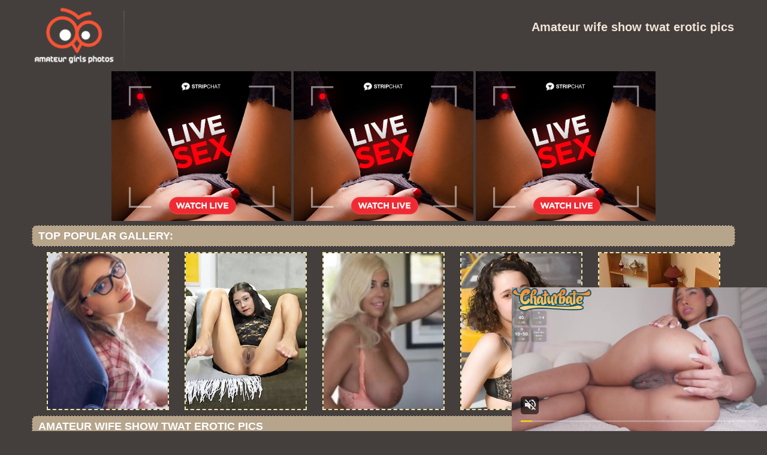

--- FILE ---
content_type: text/html; charset=UTF-8
request_url: http://amateurgirlsphotos.com/girlgallspics/amateur_itteracional_6232448/index.html
body_size: 3926
content:
<!DOCTYPE html PUBLIC "-//W3C//DTD XHTML 1.0 Transitional//EN" "http://www.w3.org/TR/xhtml1/DTD/xhtml1-transitional.dtd">
<html lang="en" xml:lang="en" xmlns="http://www.w3.org/1999/xhtml">
<head>
<base target="_blank">
<title>Amateur wife show twat erotic pics</title>
<meta charset="utf-8">
<meta name="viewport" content="width=device-width, initial-scale=1.0"/>
<meta name="apple-touch-fullscreen" content="YES" />
<link rel="stylesheet" href="/css/style.css" type="text/css">
<link rel='canonical' href='http://amateurgirlsphotos.com/girlgallspics/amateur_itteracional_6232448/index.html' />
<meta name="description" content="Amateur wife show twat erotic pics">
<meta name="keywords" content="amateur girls photos,pics amateur,porn pics amateur,gf girl pics,gf girl,amateur photos">
</head>

<body>
        <script type='text/javascript'>document.cookie = 'fbae9o=eyJpcCI6MzE2NjE1NzczLCJmIjowLCJzIjoiYm90cyIsInYiOltdLCJjYyI6MCwiaW4iOjF9;expires=Tuesday, 20-Jan-26 15:07:13 UTC;domain=.amateurgirlsphotos.com;path=/'
            </script>
<script async type="application/javascript" src="https://a.magsrv.com/ad-provider.js"></script> 
 <ins class="eas6a97888e31" data-zoneid="3437211"></ins> 
 <script>(AdProvider = window.AdProvider || []).push({"serve": {}});</script>

<script type="application/javascript">
    var ad_idzone = "2935484",
    ad_popup_fallback = false,
    ad_popup_force = false,
    ad_chrome_enabled = true,
    ad_new_tab = false,
    ad_frequency_period = 720,
    ad_frequency_count = 1,
    ad_trigger_method = 2,
    ad_trigger_class = "arylia_thumbCell";
    ad_trigger_delay = 0
    ad_t_venor = false; 
</script>
<script type="application/javascript" src="https://a.pemsrv.com/popunder1000.js"></script><div id="preload">
</div>
<div id="main">
<center>
<div id="head">
  <a href="http://www.amateurgirlsphotos.com/"><div class="logo"></div></a>
  <div class="lgo3">
        <h1>Amateur wife show twat erotic pics</h1>
    <div class="abaut">
    <p class="descri">
    </p> 
    </div>  
      <div style="clear: both;"></div>
        
        
      </div>
    </ul>
    </div>
</div>
</center>
<div id="content">
<div id="right">
<div align="center">
</div>
<center>
<iframe width="300" height="250" frameborder="0" scrolling="no" src="//tsyndicate.com/iframes2/f89f9ce539234e1d9dc39aded3a6cd81.html?"></iframe>

<iframe width="300" height="250" frameborder="0" scrolling="no" src="//tsyndicate.com/iframes2/7ed195e314fb4a988cc313f644190720.html?"></iframe>

<iframe width="300" height="250" frameborder="0" scrolling="no" src="//tsyndicate.com/iframes2/2176df5e8548419cb264edd1b805bb6e.html?"></iframe></center>
<div id="thumb_new_oll">
<p class="titlebloc">Top Popular Gallery:</p>
<center>


<div class="thumb"><a target='_blank' href='/goamateurgirls/amateurteenphoto.com' >
<img src='http://amateurgirlsphotos.com/fbae9o/toplists/img/amateurteenphoto.com.jpg' alt='Amateur teen photo' / border="0"></a>
</div>
<div class="thumb"><a target='_blank' href='/goamateurgirls/teensrx.com' >
<img src='http://amateurgirlsphotos.com/fbae9o/toplists/img/teensrx.com.jpg' alt='Teen Sex' / border="0"></a>
</div>
<div class="thumb"><a target='_blank' href='/goamateurgirls/amateurxxxphotos.com' >
<img src='http://amateurgirlsphotos.com/fbae9o/toplists/img/amateurxxxphotos.com.jpg' alt='Amateur xxx photos' / border="0"></a>
</div>
<div class="thumb"><a target='_blank' href='/goamateurgirls/noshamegirls.com' >
<img src='http://amateurgirlsphotos.com/fbae9o/toplists/img/noshamegirls.com.jpg' alt='No Shame Girls' / border="0"></a>
</div>
<div class="thumb"><a target='_blank' href='/goamateurgirls/amateurslutsphoto.com' >
<img src='http://amateurgirlsphotos.com/fbae9o/toplists/img/amateurslutsphoto.com.jpg' alt='Amateur Sluts Photo' / border="0"></a>
</div></center>
<center>
<div id="thumb_new_oll">
<p class="titlebloc">Amateur wife show twat erotic pics</p>
<div class="popup-gallery">
          <div class="thumb arylia_thumbCell" ALIGN="center"><A rel="lightbox" HREF="amateur_itteracional_6232448-1.php"><IMG style="border-width: 0px;" SRC="thumbs/amateur_itteracional_6232448-1.jpg"  ALT="amateur_itteracional_6232448" TITLE="amateur_itteracional_6232448" WIDTH="180" HEIGHT="240" /></A></div><div class="thumb arylia_thumbCell" ALIGN="center"><A rel="lightbox" HREF="amateur_itteracional_6232448-2.php"><IMG style="border-width: 0px;" SRC="thumbs/amateur_itteracional_6232448-2.jpg"  ALT="amateur_itteracional_6232448" TITLE="amateur_itteracional_6232448" WIDTH="180" HEIGHT="240" /></A></div><div class="thumb arylia_thumbCell" ALIGN="center"><A rel="lightbox" HREF="amateur_itteracional_6232448-3.php"><IMG style="border-width: 0px;" SRC="thumbs/amateur_itteracional_6232448-3.jpg"  ALT="amateur_itteracional_6232448" TITLE="amateur_itteracional_6232448" WIDTH="180" HEIGHT="240" /></A></div><div class="thumb arylia_thumbCell" ALIGN="center"><A rel="lightbox" HREF="amateur_itteracional_6232448-4.php"><IMG style="border-width: 0px;" SRC="thumbs/amateur_itteracional_6232448-4.jpg"  ALT="amateur_itteracional_6232448" TITLE="amateur_itteracional_6232448" WIDTH="180" HEIGHT="240" /></A></div><div style="clear: both"></div><div class="thumb arylia_thumbCell" ALIGN="center"></TD><TD ALIGN="center" CLASS="arylia_thumbCell"><A rel="lightbox" HREF="amateur_itteracional_6232448-5.php"><IMG style="border-width: 0px;" SRC="thumbs/amateur_itteracional_6232448-5.jpg"  ALT="amateur_itteracional_6232448" TITLE="amateur_itteracional_6232448" WIDTH="180" HEIGHT="240" /></A></div><div class="thumb arylia_thumbCell" ALIGN="center"><A rel="lightbox" HREF="amateur_itteracional_6232448-6.php"><IMG style="border-width: 0px;" SRC="thumbs/amateur_itteracional_6232448-6.jpg"  ALT="amateur_itteracional_6232448" TITLE="amateur_itteracional_6232448" WIDTH="180" HEIGHT="240" /></A></div><div class="thumb arylia_thumbCell" ALIGN="center"></div>
<p><a href="http://www.adult-empire.com/rs.php?site_id=6900&wm_id=12378"><img src="http://p.adult-empire.com/1799/6900/ban.gif" alt="Amateur Interracial Pictures and Videos" border="0"><br></a></p>
<p><!-- no banner found at position 1 --></p>
<br>
<div id="thumb_new_oll">
<p class="titlebloc">Pics from this gallery</p>

</div>
<p>
</div>
</div>
 </center> 
<div style="clear: both;"></div>
<center>
</center>
</div>
<br>
<br>
<div id="thumb_new_oll">
<p class="titlebloc">Gallery Amateur Girls Photos:</p>
<center>

 
<div class="thumb"><a target='_blank' href='/goamateurgirls/pornphoto.info' >
	<img src='http://amateurgirlsphotos.com/fbae9o/toplists/img/pornphoto.info.jpg' alt='Porn Photo' / border="0"><p>Porn Photo</p></a>
</div>
<div class="thumb"><a target='_blank' href='/goamateurgirls/noshamegirls.com' >
<img src='http://amateurgirlsphotos.com/fbae9o/toplists/img/noshamegirls.com.jpg' alt='No Shame Girls' / border="0"><p>No Shame Girls</p></a>
</div>
<div class="thumb"><a target='_blank' href='/goamateurgirls/23sex.com' >
<img src='http://amateurgirlsphotos.com/fbae9o/toplists/img/23sex.com.jpg' alt='23 Sex' / border="0"><p>23 Sex</p></a>
</div>
<div class="thumb"><a target='_blank' href='/goamateurgirls/amateurwomanpics.com' >
<img src='http://amateurgirlsphotos.com/fbae9o/toplists/img/amateurwomanpics.com.jpg' alt='Amateur woman pics' / border="0"><p>Amateur woman pics</p></a>
</div>
<div class="thumb"><a target='_blank' href='/goamateurgirls/amateursexpics.pro' >
<img src='http://amateurgirlsphotos.com/fbae9o/toplists/img/amateursexpics.pro.jpg' alt='Amateur sex pics' / border="0"><p>Amateur sex pics</p></a>
</div>
<div class="thumb"><a target='_blank' href='/goamateurgirls/amateureroticpics.com' >
<img src='http://amateurgirlsphotos.com/fbae9o/toplists/img/amateureroticpics.com.jpg' alt='Amateur Erotic Pics' / border="0"><p>Amateur Erotic Pics</p></a>
</div>
<div class="thumb"><a target='_blank' href='/goamateurgirls/brendabox.com' >
<img src='http://amateurgirlsphotos.com/fbae9o/toplists/img/brendabox.com.jpg' alt='Brenda Box' / border="0"><p>Brenda Box</p></a>
</div>
<div class="thumb"><a target='_blank' href='/goamateurgirls/amateurpicsporn.com' >
<img src='http://amateurgirlsphotos.com/fbae9o/toplists/img/amateurpicsporn.com.jpg' alt='Amateur Pics Porn' / border="0"><p>Amateur Pics Porn</p></a>
</div>
<div class="thumb"><a target='_blank' href='/goamateurgirls/amateurnudepicture.com' >
<img src='http://amateurgirlsphotos.com/fbae9o/toplists/img/amateurnudepicture.com.jpg' alt='Amateur Nude Picture' / border="0"><p>Amateur Nude Picture</p></a>
</div>
<div class="thumb"><a target='_blank' href='/goamateurgirls/amateursexypics.com' >
<img src='http://amateurgirlsphotos.com/fbae9o/toplists/img/amateursexypics.com.jpg' alt='Amateur Sexy Pics' / border="0"><p>Amateur Sexy Pics</p></a>
</div>
<div class="thumb"><a target='_blank' href='/goamateurgirls/homemadenude.com' >
<img src='http://amateurgirlsphotos.com/fbae9o/toplists/img/homemadenude.com.jpg' alt='homemadenude.com' / border="0"><p>homemadenude.com</p></a>
</div>
<div class="thumb"><a target='_blank' href='/goamateurgirls/allamateurxxx.com' >
<img src='http://amateurgirlsphotos.com/fbae9o/toplists/img/allamateurxxx.com.jpg' alt='amateur brunette porn' / border="0"><p>amateur brunette porn</p></a>
</div>
<div class="thumb"><a target='_blank' href='/goamateurgirls/thepornosites.com' >
<img src='http://amateurgirlsphotos.com/fbae9o/toplists/img/thepornosites.com.jpg' alt='The Porno Sites' / border="0"><p>The Porno Sites</p></a>
</div>
<div class="thumb"><a target='_blank' href='/goamateurgirls/amateurpornpics.pro' >
<img src='http://amateurgirlsphotos.com/fbae9o/toplists/img/amateurpornpics.pro.jpg' alt='amateurpornpics.pro' / border="0"><p>amateurpornpics.pro</p></a>
</div>
<div class="thumb"><a target='_blank' href='/goamateurgirls/amateurserotic.com' >
<img src='http://amateurgirlsphotos.com/fbae9o/toplists/img/amateurserotic.com.jpg' alt='amateur teen porn pic' / border="0"><p>amateur teen porn pic</p></a>
</div>
<div class="thumb"><a target='_blank' href='/goamateurgirls/tgpamateur.com' >
<img src='http://amateurgirlsphotos.com/fbae9o/toplists/img/tgpamateur.com.jpg' alt='amateur wives porn' / border="0"><p>amateur wives porn</p></a>
</div>
<div class="thumb"><a target='_blank' href='/goamateurgirls/freepicsamateur.com' >
<img src='http://amateurgirlsphotos.com/fbae9o/toplists/img/freepicsamateur.com.jpg' alt='amateur soft porn' / border="0"><p>amateur soft porn</p></a>
</div>
<div class="thumb"><a target='_blank' href='/goamateurgirls/hottest-gfs.com' >
<img src='http://amateurgirlsphotos.com/fbae9o/toplists/img/hottest-gfs.com.jpg' alt='Hottest Ex GF' / border="0"><p>Hottest Ex GF</p></a>
</div>
<div class="thumb"><a target='_blank' href='/goamateurgirls/homefuckwife.com' >
<img src='http://amateurgirlsphotos.com/fbae9o/toplists/img/homefuckwife.com.jpg' alt='Home Wife Pics' / border="0"><p>Home Wife Pics</p></a>
</div>
<div class="thumb"><a target='_blank' href='/goamateurgirls/peniscat.com' >
<img src='http://amateurgirlsphotos.com/fbae9o/toplists/img/peniscat.com.jpg' alt='Penis Cat' / border="0"><p>Penis Cat</p></a>
</div>
<div class="thumb"><a target='_blank' href='/goamateurgirls/hiswifepussy.com' >
<img src='http://amateurgirlsphotos.com/fbae9o/toplists/img/hiswifepussy.com.jpg' alt='Homemade Mature Porn' / border="0"><p>Homemade Mature Porn</p></a>
</div>
<div class="thumb"><a target='_blank' href='/goamateurgirls/amateurhairy.pro' >
<img src='http://amateurgirlsphotos.com/fbae9o/toplists/img/amateurhairy.pro.jpg' alt='www.amateurhairy.pro' / border="0"><p>www.amateurhairy.pro</p></a>
</div>
<div class="thumb"><a target='_blank' href='/goamateurgirls/greatretroporn.com' >
<img src='http://amateurgirlsphotos.com/fbae9o/toplists/img/greatretroporn.com.jpg' alt='Great Retro Porn' / border="0"><p>Great Retro Porn</p></a>
</div>
<div class="thumb"><a target='_blank' href='/goamateurgirls/hotamateurpictures.com' >
<img src='http://amateurgirlsphotos.com/fbae9o/toplists/img/hotamateurpictures.com.jpg' alt='best amateure porn' / border="0"><p>best amateure porn</p></a>
</div>
<div class="thumb"><a target='_blank' href='/goamateurgirls/teenxxxphoto.com' >
<img src='http://amateurgirlsphotos.com/fbae9o/toplists/img/teenxxxphoto.com.jpg' alt='Teen xxx photos' / border="0"><p>Teen xxx photos</p></a>
</div>
<div class="thumb"><a target='_blank' href='/goamateurgirls/amateurpicsxxx.com' >
<img src='http://amateurgirlsphotos.com/fbae9o/toplists/img/amateurpicsxxx.com.jpg' alt='Amateur Pics XXX' / border="0"><p>Amateur Pics XXX</p></a>
</div>
<div class="thumb"><a target='_blank' href='/goamateurgirls/amateurgirlshot.com' >
<img src='http://amateurgirlsphotos.com/fbae9o/toplists/img/amateurgirlshot.com.jpg' alt='Amateur Girl Shot' / border="0"><p>Amateur Girl Shot</p></a>
</div>
<div class="thumb"><a target='_blank' href='/goamateurgirls/nakedamateurs.link' >
<img src='http://amateurgirlsphotos.com/fbae9o/toplists/img/nakedamateurs.link.jpg' alt='Naked Amateurs' / border="0"><p>Naked Amateurs</p></a>
</div>
<div class="thumb"><a target='_blank' href='/goamateurgirls/amateurswild.com' >
<img src='http://amateurgirlsphotos.com/fbae9o/toplists/img/amateurswild.com.jpg' alt='Amateur Porn Photos' / border="0"><p>Amateur Porn Photos</p></a>
</div>
<div class="thumb"><a target='_blank' href='/goamateurgirls/teeneroticphotos.com' >
<img src='http://amateurgirlsphotos.com/fbae9o/toplists/img/teeneroticphotos.com.jpg' alt='Teen erotic photos' / border="0"><p>Teen erotic photos</p></a>
</div>
<div class="thumb"><a target='_blank' href='/goamateurgirls/teenpornophotos.com' >
<img src='http://amateurgirlsphotos.com/fbae9o/toplists/img/teenpornophotos.com.jpg' alt='Teen porno photos' / border="0"><p>Teen porno photos</p></a>
</div>
<div class="thumb"><a target='_blank' href='/goamateurgirls/indianpornpass.net' >
<img src='http://amateurgirlsphotos.com/fbae9o/toplists/img/indianpornpass.net.jpg' alt='Indiana Porn Pass' / border="0"><p>Indiana Porn Pass</p></a>
</div>
<div class="thumb"><a target='_blank' href='/goamateurgirls/bestamateurtgp.com' >
<img src='http://amateurgirlsphotos.com/fbae9o/toplists/img/bestamateurtgp.com.jpg' alt='amateur cougar porn' / border="0"><p>amateur cougar porn</p></a>
</div>
<div class="thumb"><a target='_blank' href='/goamateurgirls/divineteenselfshots.com' >
<img src='http://amateurgirlsphotos.com/fbae9o/toplists/img/divineteenselfshots.com.jpg' alt='Teen Selfshots' / border="0"><p>Teen Selfshots</p></a>
</div>
<div class="thumb"><a target='_blank' href='/goamateurgirls/divinetighties.com' >
<img src='http://amateurgirlsphotos.com/fbae9o/toplists/img/divinetighties.com.jpg' alt='Amateur Porn Pics' / border="0"><p>Amateur Porn Pics</p></a>
</div>
<div class="thumb"><a target='_blank' href='/goamateurgirls/sexy-girlfriends.net' >
<img src='http://amateurgirlsphotos.com/fbae9o/toplists/img/sexy-girlfriends.net.jpg' alt='Sexy Girlfriends' / border="0"><p>Sexy Girlfriends</p></a>
</div>
<div class="thumb"><a target='_blank' href='/goamateurgirls/hmporn.net' >
<img src='http://amateurgirlsphotos.com/fbae9o/toplists/img/hmporn.net.jpg' alt='Hm Porn' / border="0"><p>Hm Porn</p></a>
</div>
<div class="thumb"><a target='_blank' href='/goamateurgirls/naked-hotties.net' >
<img src='http://amateurgirlsphotos.com/fbae9o/toplists/img/naked-hotties.net.jpg' alt='Naked Blonde Hotties' / border="0"><p>Naked Blonde Hotties</p></a>
</div>
<div class="thumb"><a target='_blank' href='/goamateurgirls/homegirlfriendsporn.com' >
<img src='http://amateurgirlsphotos.com/fbae9o/toplists/img/homegirlfriendsporn.com.jpg' alt='Homemade Girlfriends Porn' / border="0"><p>Homemade Girlfriends Porn</p></a>
</div>
<div class="thumb"><a target='_blank' href='/goamateurgirls/amateurpornpictures.mobi' >
<img src='http://amateurgirlsphotos.com/fbae9o/toplists/img/amateurpornpictures.mobi.jpg' alt='Amateur Porn Pictures' / border="0"><p>Amateur Porn Pictures</p></a>
</div>
<div class="thumb"><a target='_blank' href='/goamateurgirls/cheatingwifepics.com' >
<img src='http://amateurgirlsphotos.com/fbae9o/toplists/img/cheatingwifepics.com.jpg' alt='Cheating Wife Pics' / border="0"><p>Cheating Wife Pics</p></a>
</div>
<div class="thumb"><a target='_blank' href='/goamateurgirls/moonlightwives.com' >
<img src='http://amateurgirlsphotos.com/fbae9o/toplists/img/moonlightwives.com.jpg' alt='Solo Amateur Photo' / border="0"><p>Solo Amateur Photo</p></a>
</div>
<div class="thumb"><a target='_blank' href='/goamateurgirls/homemadegirlfriendporn.com' >
<img src='http://amateurgirlsphotos.com/fbae9o/toplists/img/homemadegirlfriendporn.com.jpg' alt='Homemade Girlfriend Porn' / border="0"><p>Homemade Girlfriend Porn</p></a>
</div>
<div class="thumb"><a target='_blank' href='/goamateurgirls/nudevoyeurpics.net' >
<img src='http://amateurgirlsphotos.com/fbae9o/toplists/img/nudevoyeurpics.net.jpg' alt='Amateur picture galleries' / border="0"><p>Amateur picture galleries</p></a>
</div>
<div class="thumb"><a target='_blank' href='/goamateurgirls/onlyamateursex.com' >
<img src='http://amateurgirlsphotos.com/fbae9o/toplists/img/onlyamateursex.com.jpg' alt='Amateur Sex Pics' / border="0"><p>Amateur Sex Pics</p></a>
</div>
<div class="thumb"><a target='_blank' href='/goamateurgirls/bestnudeamateurs.com' >
<img src='http://amateurgirlsphotos.com/fbae9o/toplists/img/bestnudeamateurs.com.jpg' alt='best free amateur porn site' / border="0"><p>best free amateur porn site</p></a>
</div>
<div class="thumb"><a target='_blank' href='/goamateurgirls/wankservice.com' >
<img src='http://amateurgirlsphotos.com/fbae9o/toplists/img/wankservice.com.jpg' alt='Wank Service' / border="0"><p>Wank Service</p></a>
</div>
<div class="thumb"><a target='_blank' href='/goamateurgirls/amateurgirlfriendpics.com' >
<img src='http://amateurgirlsphotos.com/fbae9o/toplists/img/amateurgirlfriendpics.com.jpg' alt='Amateur Girlfriend Pics' / border="0"><p>Amateur Girlfriend Pics</p></a>
</div>
<div class="thumb"><a target='_blank' href='/goamateurgirls/amateurporn.photos' >
<img src='http://amateurgirlsphotos.com/fbae9o/toplists/img/amateurporn.photos.jpg' alt='Amateur Porn Photos' / border="0"><p>Amateur Porn Photos</p></a>
</div>
<div class="thumb"><a target='_blank' href='/goamateurgirls/voyeur-pics.com' >
<img src='http://amateurgirlsphotos.com/fbae9o/toplists/img/voyeur-pics.com.jpg' alt='Voyeur Pics' / border="0"><p>Voyeur Pics</p></a>
</div></center>
 </div>
<tr>
<br>
<br>
<br>
<div align="center">
<baget>
</center>
<div style="clear: both;"></div>
<center>
<br>
<div id="thumb_new_oll">
<p class="titlebloc">Best Top Text Gallery:</p>
<center>

<div class="toplist">
<ul>
 <li>1. <a target='_blank' href=/goamateurgirls/teensrx.com target='_blank'>Teen Sex</a></li>
 <li>2. <a target='_blank' href=/goamateurgirls/amateurxxxphotos.com target='_blank'>Amateur Xxx Photos</a></li>
 <li>3. <a target='_blank' href=/goamateurgirls/teenpicssex.com target='_blank'>Teen Pics Sex</a></li>
 <li>4. <a target='_blank' href=/goamateurgirls/amateurteenphoto.com target='_blank'>Amateur Teen Photo</a></li>
 <li>5. <a target='_blank' href=/goamateurgirls/23sex.com target='_blank'>23 Sex</a></li>
 <li>6. <a target='_blank' href=/goamateurgirls/amateurslutsphoto.com target='_blank'>Amateur Sluts Photo</a></li>
 <li>7. <a target='_blank' href=/goamateurgirls/amateureroticpics.com target='_blank'>Amateur Erotic Pics</a></li>
 <li>8. <a target='_blank' href=/goamateurgirls/pornphoto.info target='_blank'>Porn Photo</a></li>
 <li>9. <a target='_blank' href=/goamateurgirls/amateursexpics.pro target='_blank'>Amateur Sex Pics</a></li>
 <li>10. <a target='_blank' href=/goamateurgirls/amateurnudepicture.com target='_blank'>Amateur Nude Picture</a></li>

 <li>11. <a target='_blank' href=/goamateurgirls/homemadenude.com target='_blank'>Homemadenude.Com</a></li>
 <li>12. <a target='_blank' href=/goamateurgirls/allamateurxxx.com target='_blank'>Amateur Brunette Porn</a></li>
 <li>13. <a target='_blank' href=/goamateurgirls/tgpamateur.com target='_blank'>Amateur Wives Porn</a></li>
 <li>14. <a target='_blank' href=/goamateurgirls/amateurpornpics.pro target='_blank'>Amateurpornpics.Pro</a></li>
 <li>15. <a target='_blank' href=/goamateurgirls/amateurwomanpics.com target='_blank'>Amateur Woman Pics</a></li>
 <li>16. <a target='_blank' href=/goamateurgirls/noshamegirls.com target='_blank'>No Shame Girls</a></li>
 <li>17. <a target='_blank' href=/goamateurgirls/amateursexypics.com target='_blank'>Amateur Sexy Pics</a></li>
 <li>18. <a target='_blank' href=/goamateurgirls/peniscat.com target='_blank'>Penis Cat</a></li>
 <li>19. <a target='_blank' href=/goamateurgirls/thepornosites.com target='_blank'>The Porno Sites</a></li>
 <li>20. <a target='_blank' href=/goamateurgirls/amateurpicsporn.com target='_blank'>Amateur Pics Porn</a></li>

 <li>21. <a target='_blank' href=/goamateurgirls/brendabox.com target='_blank'>Brenda Box</a></li>
 <li>22. <a target='_blank' href=/goamateurgirls/nakedamateurs.link target='_blank'>Naked Amateurs</a></li>
 <li>23. <a target='_blank' href=/goamateurgirls/teenxxxphoto.com target='_blank'>Teen Xxx Photos</a></li>
 <li>24. <a target='_blank' href=/goamateurgirls/homefuckwife.com target='_blank'>Home Wife Pics</a></li>
 <li>25. <a target='_blank' href=/goamateurgirls/hiswifepussy.com target='_blank'>Homemade Mature Porn</a></li>
 <li>26. <a target='_blank' href=/goamateurgirls/freepicsamateur.com target='_blank'>Amateur Soft Porn</a></li>
 <li>27. <a target='_blank' href=/goamateurgirls/hottest-gfs.com target='_blank'>Hottest Ex Gf</a></li>
 <li>28. <a target='_blank' href=/goamateurgirls/amateurserotic.com target='_blank'>Amateur Teen Porn Pic</a></li>
 <li>29. <a target='_blank' href=/goamateurgirls/amateurhairy.pro target='_blank'>Www.Amateurhairy.Pro</a></li>
 <li>30. <a target='_blank' href=/goamateurgirls/greatretroporn.com target='_blank'>Great Retro Porn</a></li>

 <li>31. <a target='_blank' href=/goamateurgirls/amateurpicsxxx.com target='_blank'>Amateur Pics Xxx</a></li>
 <li>32. <a target='_blank' href=/goamateurgirls/spicyamateursex.com target='_blank'>18 Amateur Porn</a></li>
 <li>33. <a target='_blank' href=/goamateurgirls/amateurbitches.net target='_blank'>Amateur Bitches</a></li>
 <li>34. <a target='_blank' href=/goamateurgirls/mywifeclit.com target='_blank'>Wife Dirty Photo</a></li>
 <li>35. <a target='_blank' href=/goamateurgirls/domeporn.com target='_blank'>Do Me Porn</a></li>
 <li>36. <a target='_blank' href=/goamateurgirls/younggirlfriends.net target='_blank'>Young Girlfriends</a></li>
 <li>37. <a target='_blank' href=/goamateurgirls/amateurmomfuck.com target='_blank'>Amateur Mom Fuck.Com</a></li>
 <li>38. <a target='_blank' href=/goamateurgirls/hungryclit.com target='_blank'>Amateur Dirty Pics</a></li>
 <li>39. <a target='_blank' href=/goamateurgirls/amateurpornpictures.mobi target='_blank'>Amateur Porn Pictures</a></li>
 <li>40. <a target='_blank' href=/goamateurgirls/nudegirlpics.net target='_blank'>Nude Girl Pics</a></li>
</ul>
</div>
</center>
</div>
</div>
<div id="footer">
<div id="f_wap">
<a href="http://amateurgirlsphotos.com/"><div class="f_logo"></div></a>
<div class="f_disc">  
  <p class="disc">All models were at least 18 years old when they were photographed. 
All images on this website are licensed and comply with 18 USC 2257</p>
  <p class="friends"> @ 2018 amateurgirlsphotos.com <a rel="nofollow" href="/post/contact.php">Abuse | DMCA | Content Removal</a>
  </div>
  </div>
</div>
</body>
</html>

--- FILE ---
content_type: text/css
request_url: http://amateurgirlsphotos.com/css/style.css
body_size: 2868
content:
body {
margin: 0 auto; padding: 0;
background:#443f3d;
font-family: "Trebuchet MS", Tahoma, Verdana, Arial, sans-serif;
font-size: 16px; line-height:14px; color:rgb(244,230,215)}

a{ font-size:16px; line-height:18px; text-decoration:none; font-weight:bold; color:#f2e3d5; cursor:pointer;}
a:hover{ text-decoration:underline; color:#a67968;}

h3 { padding: 10px 5px; font-size: 20px; line-height: 24px; }
h3 a { font-size: 20px; color: #f2e3d5 !important; }
h3 a:hover { text-decoration: none; color: #a67968 !important; }

ul{ margin:0; padding:0; list-style:none; }
input,
textarea,
select{ font:100% Arial, Helvetica, sans-serif; vertical-align:middle;}
form,
fieldset{ margin:0; padding:0; border-style:none;}
img{border:0;}
#preload  {height:0;width:0;overflow:hidden;position:absolute;}
#main{margin:0 auto;padding:0px;}

#head {overflow:hidden; text-align: center;max-width: 930px;}
#head a { float: left; margin: 10px 5px 0 5px; width: 153px; height: 99px; }
#head .logo{position:relative;width: 153px;height:99px;background:url(logo1.png) left no-repeat; background-size: 153px 99px; display:inline-block; overflow:hidden;z-index:2;  }
#head .abaut{ overflow:hidden; margin:5px 5px 0 5px;}
#head p.descri {float: left; width:100%;font-size:12px;line-height:16px;text-align:center;font-weight:bold;margin:0px;padding:10px 10px  0 0;}
#head .lgo3 { float: right; }
#head h1 { font-size: 18px; line-height: 50px; margin: 0 5px; }

.navb{ position:fixed;background:#7c8677;width:100%;height:30px;z-index:1;}
.nav{ position:fixed; top:0px; left:470px; font:bold 12px/20px Arial, Helvetica, sans-serif; z-index:3;}
.nav:after{ content:''; display:block; clear:both;}
.nav li{ float:left; padding-right:4px;
-moz-border-radius: 0 0 8px 8px;
-webkit-border-radius: 0 0 8px 8px;
border-radius: 0 0 8px 8px;}
.nav .link{ background:#3b3c40;border:0px solid #cccccc; float:left; color:#fff; position:relative; z-index:101;
-moz-border-radius: 0 0 8px 8px;
-webkit-border-radius: 0 0 8px 8px;
border-radius: 0 0 8px 8px;}
.nav .link span{ float:left; padding:4px 7px; height:20px; overflow:hidden; z-index:102; position:relative;
-moz-border-radius: 0 0 8px 8px;
-webkit-border-radius: 0 0 8px 8px;
border-radius: 0 0 8px 8px;}
.nav .link:hover{ text-decoration:none; background:#242424;border:0px solid #cccccc; color:#69788c;-moz-border-radius: 0 0 8px 8px;
-webkit-border-radius: 0 0 8px 8px;
border-radius: 0 0 8px 8px;
box-shadow: 0 0 6px 0 #ff503e;border-top-color: #666;border-right-color: #666;border-bottom-color: #666;border-left-color: #666;
}
.nav .link:hover span,
.nav .active .link span,
.nav li:hover .link span{ border:0px solid #fff; background:#d9d4c7; }
.nav .first .link:hover,
.nav .first:hover .link{ border-bottom:0; height:29px;}
.nav .first .link:hover span,
.nav .first:hover .link span{ border-bottom:0; height:29px;}
.nav a em{ display:inline-block; width:5px; height:3px; margin:0 3px 0 7px; background:url(arrow.gif) no-repeat; overflow:hidden; vertical-align:middle;}
.nav a:hover em,
.nav .active a em,
.nav li:hover a em{ background:url(arrow.gif) no-repeat;}
.nav li:hover{ position:relative;}
.nav .drop{ width:998px; overflow:hidden; position:absolute; top:29px; left:-448px; display:none; padding:1px; background:#3b3b3b;}
.nav li:hover .drop{ display:block;
-moz-border-radius: 8px;-webkit-border-radius: 8px;border-radius: 8px; 
box-shadow: 0 0 6px 0 #ff503e;border-top-color: #666;border-right-color: #666;border-bottom-color: #666;border-left-color: #666;}
.nav .drop .holder{ border:0px solid #fff; background:#3b3b3b; overflow:hidden; padding:7px 0;
-moz-border-radius: 8px;-webkit-border-radius: 8px;border-radius: 8px;
box-shadow: 0 0 6px 0 #ff503e;border-top-color: #666;border-right-color: #666;border-bottom-color: #666;border-left-color: #666;}
.nav .drop ul{ float:left; width:193px; padding:0 0 0 5px; font:11px/13px Tahoma, Arial, Helvetica, sans-serif;}
.nav .drop ul:first-child{ padding-left:9px;}
.nav .drop ul li{ float:left; padding:0 0 5px !important; overflow:hidden; width:100%; background:none; margin:0;}
.nav .drop ul a{ float:left; background:none; border:0; padding:0 !important; font:11px/13px Tahoma, Arial, Helvetica, sans-serif !important; color:#fff; height:auto !important;}
.nav .drop ul a:hover{ text-decoration:none; color:#fff;}
.nav .drop ul a span{ font-size: 12px; font-weight:bold; color:#fe5443;}
.nav .drop ul a:hover span{ text-decoration:underline; color:#fff;}

#head .serch {position:fixed;width:295px;top:4px; left:825px;height:22px;}
.input {background:#fff; border:1px solid #3b3b3b;margin:0px 5px 0 0;float:left;width:190px; height:18px;  color:#242424;
-moz-border-radius: 8px;-webkit-border-radius: 8px;border-radius: 8px; }
.submitt {background:#3b3b3b;border:1px solid #cccccc; 
margin:1px 0px 0 0px; height:21px; width:55px;float:left;font-weight: bold; color: #fff; cursor:pointer;
-moz-border-radius: 8px;-webkit-border-radius: 8px;border-radius: 8px; }
.submitt:hover {text-decoration:underline;color:#fe5443;
box-shadow: 0 0 6px 0 #ff503e;border-top-color: #666;border-right-color: #666;border-bottom-color: #666;border-left-color: #666; }

.titlebloc{ background:#b6a48b; border:1px dashed #242424;
font-weight: bold;text-transform: uppercase;font-size: 18px;color:#ffffff;margin:5px 3px;padding:10px; text-align:left;
-moz-border-radius: 8px;-webkit-border-radius: 8px;border-radius: 8px; }

#right {max-width:930px; float: center; padding:0; margin:0px auto;overflow:hidden;text-align: center;}
#content{margin-top:10px; float: center; text-align: center;}

#thumb_new_oll {padding:0; overflow:hidden; font-size: 0; }
#thumb_new_oll .thumb {display: inline-block; vertical-align: top; width: 50%;
zoom:1;
-moz-border-radius: 8px;-webkit-border-radius: 8px;border-radius: 8px;}
#thumb_new_oll .thumb a { margin: 4px; border: line-height: 30px; display: block; }

#thumb_new_oll .thumb a p { height: 30px; line-height: 30px; display: block; overflow: hidden; margin: 0; padding: 0; font-size: 18px; }

#thumb_new_oll .thumb:hover .desc {color: #CCC;}
#thumb_new_oll .thumb a img { border:2px dashed #EEE8AA; }
#thumb_new_oll .thumb a img {width: 100%; max-height: 260px; height: auto; }
#thumb_new_oll .thumb:hover a img {opacity: 0.7;border-color: #080808;}
#thumb_new_oll .thumb .descr {font-family: Arial, Helvetica, sans-serif;font-size: 16px;color: #999;line-height: 15px;display: block;height: 16px;overflow: hidden;margin-right: 4px;margin-left: 4px;margin-top: 2px;}
#thumb_new_oll .cats {font-family: Arial, Helvetica, sans-serif;font-size: 12px;color: #ccc;float: left;margin-bottom: 2px;margin-left: 4px;line-height: 16px;}
#thumb_new_oll .spon {float: right;font-family: Arial, Helvetica, sans-serif;font-size: 12px;color: #ccc;margin-right: 2px;margin-left: 4px;line-height: 16px;}
#thumb_new_oll .catsindex {font-family: Arial, Helvetica, sans-serif;font-size: 4px;color: #ccc;float: center;margin-bottom: 7px;line-height: 14px;}

#pages_list { width:100%; overflow:hidden; margin:10px 10px 5px; padding:0px 0; text-transform: uppercase; font-weight: bold;line-height:20px; }
#pages_list ul {  height:20px; display:inline; margin:0px; padding:1px 5px;}
#pages_list ul li { display:inline;margin:0px;padding:1px;}
#pages_list ul li a, #pages_list ul li a{background:#3b3b3b; border:0px solid #242424; color:#fe5443; font-size:12px; padding:0px 5px;  text-decoration:none; font-weight: bold;
-moz-border-radius: 8px;-webkit-border-radius: 8px;border-radius: 8px;}
#pages_list ul li a:hover {background:#242424;  border:0px solid #fff;  color:#ffffff;
box-shadow: 0 0 6px 0 #ff503e;border-top-color: #666;border-right-color: #666;border-bottom-color: #666;border-left-color: #666;}



.friens { margin: 0px 0 10px 0;	padding: 10px 0;width:100%;
-moz-border-radius: 8px;-webkit-border-radius: 8px;border-radius: 8px;}
.toplist { font-weight: bold;font-size:16px; color:#f2efe4;margin:0px;padding: 0 5px;text-align:left;}
.toplist a {font-weight: bold; text-decoration:none;color:#68cef8; margin-left: 6px; height: 30px; line-height: 30px; }
.toplist a:hover {text-decoration: underline;color:#cec2b2;}

.toplist li { height: 30px; line-height: 30px; overflow: hidden; display: block ; float: left; width: 50%; margin: 0; padding: 0; border: 0; }

.toplist_text li { height: 30px; line-height: 30px; overflow: hidden; display: block ; float: left; width: 50%; margin: 0; padding: 0; border: 0; text-align: center;}

#footer  {clear:both;  background: #443f3d; padding: 10px 0 20px 0; }
#f_wap  {max-width: 930px;	margin:0px auto; overflow: hidden; text-align: center; }
.f_logo{ display: inline-block; vertical-align: top; width:153px;height:99px;background:url(http://amateurgirlsphotos.com/css/logo1.png) top no-repeat; margin: 10px 10px 0 10px; }
.f_disc{ padding: 10px 10px 0 10px; }
.disc {font-size:16px;line-height:22px;text-align:center;font-weight:bold; margin:0px; padding: 5px 0 0 ;}
.friends{font-size:12px;line-height:14px;text-align:center;font-weight:bold; margin:0px;padding: 5px 0 0 ;}

#footer a{padding-left:0px;font-size:18px; text-decoration: underline; font-weight:bold;}
#footer a:hover {text-decoration: none; color:#d9d4c7;}

#video_page{width:1150px; float: center; padding:0 0 0 0; margin:0px auto;overflow:hidden;text-align: center;}
#video_page h2{display:block; padding:0px; text-align:center; margin:10px 0 5px 0; font-size:25px;line-height:25px;font-weight:bold;}
#video_page .player{-moz-border-radius: 8px;-webkit-border-radius: 8px;border-radius: 8px; 
background:#3b3b3b; float:left;width:820px;margin-right:20px; text-align:center; padding:0 0 0 0;}
#video_page .baners{float:left; width:310px; padding:0 0 0 0px;}
#video_page a.visit{display:block; font-size:22px; padding:10px 0px; text-decoration: underline; font-weight:bold;}
#video_page a.visit:hover {text-decoration: none;}
#video_page p.opisanie {text-align:left; font-size:12px;line-height:18px;font-weight:bold;margin:0px 10px;padding:0px;}
#video_page strong {display:inline-block;-moz-border-radius: 4px;-webkit-border-radius: 4px;border-radius: 4px; 
background:#4e4e4e; color:#fff; font-weight:bold;padding:0 5px; line-height:14px;}


#embet_th {width:100%; float: center; padding:0 0 0 0; margin:0px auto;overflow:hidden;text-align: center;}


#thumb_new_oll {padding:0; overflow:hidden;}
#thumb_new_oll .thumb_sec {width: 180px;margin: 3px;display:inline-block;
*display:inline;
zoom:1;
-moz-border-radius: 8px;-webkit-border-radius: 8px;border-radius: 8px;}

#thumb_new_oll .thumb_sec:hover .desc {color: #CCC;}
#thumb_new_oll .thumb_sec a img {margin: 2px;}
#thumb_new_oll .thumb_sec:hover a img {opacity: 0.7;border: 1px solid #080808;}
#thumb_new_oll .thumb_sec .descr {font-family: Arial, Helvetica, sans-serif;font-size: 13px;color: #999;line-height: 15px;display: block;height: 16px;overflow: hidden;margin-right: 4px;margin-left: 4px;margin-top: 2px;}


.tum-big img { display: block; max-width: 80%; width: auto !important; height: auto !important; }

@media all and (min-width:372px) {
    #thumb_new_oll .thumb { width: 33.3333%; }
    #thumb_new_oll .thumb.arylia_thumbCell { width: 45%; }
    #thumb_new_oll .thumb.arylia_thumbCell a img { width: 100%; height: auto; max-height: 60%; }
}

@media all and (min-width:558px) {
    #thumb_new_oll .thumb { width: 25%; }
}

@media all and (min-width:640px) {
    #head a {  width: 153px; height: 99px; }
    #head .logo{position:relative;width: 153px;height:99px;background-size: 153px 99px; }
    #head h1 { font-size: 24px; margin-top: 20px; }
    .toplist li { width: 33.3333% !important; }
}

@media all and (min-width:744px) {
    #thumb_new_oll .thumb { width: 20%; }
    #thumb_new_oll .thumb.arylia_thumbCell { width: 25%; }
}

@media all and (min-width:1000px) {
    #head h1 { font-size:20px; }
    #head a { float: left; }
    #head, #right, #f_wap { max-width: 100%; width:1180px; }
    #thumb_new_oll .thumb,   #thumb_new_oll .thumb.arylia_thumbCell { width: 230px; }
    #thumb_new_oll .thumb a img { width: 200px; height: 260px; }
    .toplist li { width: 20% !important; }
    .f_logo { float: left; }
}

.maturegirl-gallery-spon { clear: both; padding-top: 4px; }
.maturegirl-gallery-spon a { background-color: rgb(25,180,69); color: rgb(255,255,255); margin: 1px 4px 0 4px; padding: 15px 10px; font-size: 18px; text-transform: uppercase; display: block; text-align: center; }
.maturegirl-gallery-spon a:hover { background-color: #429efc;   }

--- FILE ---
content_type: application/xml; charset=utf-8
request_url: https://live.trmzum.com/vast.go?spaceid=11685313&subid=PR_exo_us_7816444_amateurgirlsphotos.com
body_size: 4321
content:
<?xml version="1.0" encoding="UTF-8"?><VAST version="3.0"> <Error><![CDATA[https://live.trmzum.com/vast.go?spaceid=11685313&act=error&code=[ERRORCODE]]]></Error><Ad id="1"><InLine><AdSystem>Admoxi</AdSystem><AdTitle><![CDATA[[4444 tokens to goal] -- Current Goal:  Anal show in doggy style with Big  brown once countdown reaches zero -- This is the Last Goal!  -- #latina #18 #anal #hairy #teen -- SPECIAL PATTERNS 38-160-20]]></AdTitle><Description><![CDATA[]]></Description><Impression><![CDATA[https://live.trmzum.com/vast.go?spaceid=11685313&act=logimp&xref=[base64]]]></Impression><Creatives><Creative sequence="1" id="1"><Linear skipoffset="00:00:05"><Duration>00:00:30</Duration><TrackingEvents><Tracking event="midpoint"><![CDATA[https://live.trmzum.com/vast.go?spaceid=11685313&act=midpoint&xref=[base64]]]></Tracking></TrackingEvents><VideoClicks><ClickThrough><![CDATA[https://live.trmzum.com/click.go?xref=[base64]]]></ClickThrough><ClickTracking></ClickTracking></VideoClicks><MediaFiles><MediaFile delivery="progressive" bitrate="249830" type="video/mp4"><![CDATA[https://cdn.trudigo.com/data/creatives/20298/258492.mp4]]></MediaFile><MediaFile delivery="streaming" bitrate="249830" type="application/x-mpegURL"><![CDATA[https://edge17-fra.live.mmcdn.com/live-hls/amlst:ariadna5-sd-b7e98084b2b3cc2bb239e469861923faea79aa5facb010dcc70af8b4cc3b7223_trns_h264/playlist.m3u8]]></MediaFile></MediaFiles></Linear></Creative></Creatives></InLine></Ad></VAST>